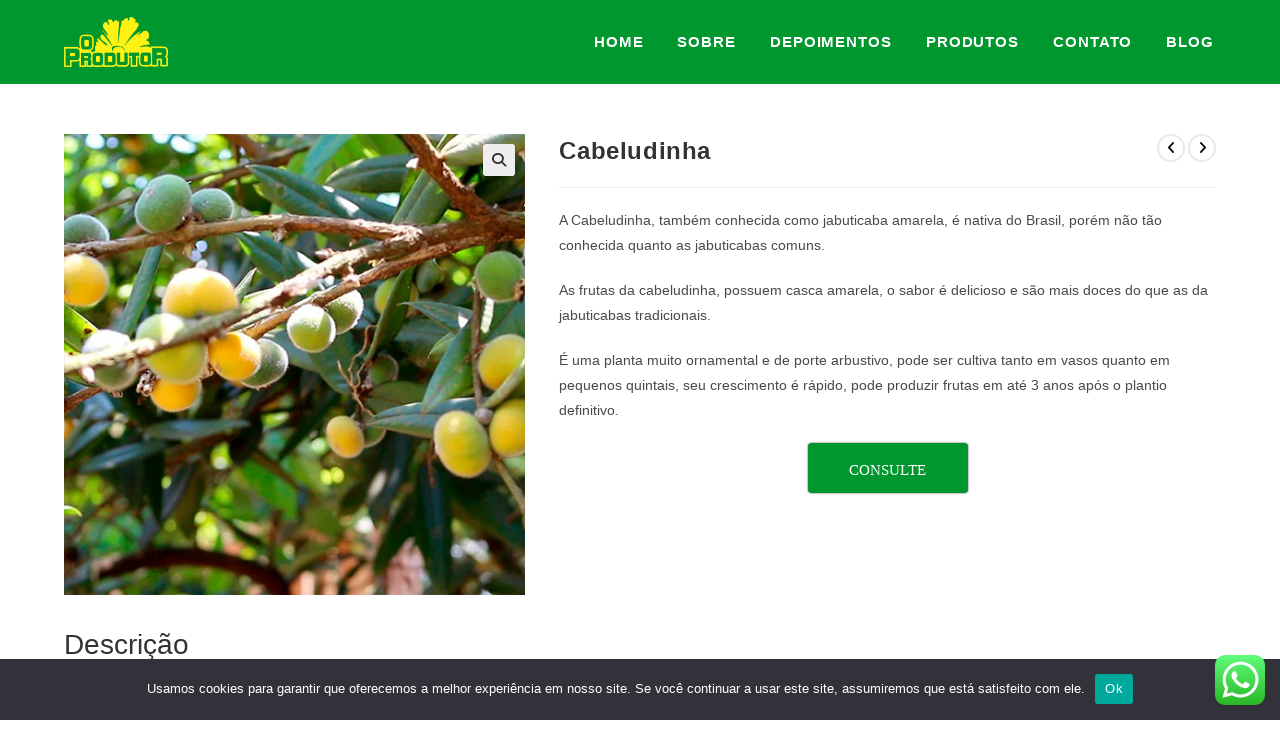

--- FILE ---
content_type: application/javascript; charset=utf-8
request_url: https://widget.manychat.com/278171352219414.js
body_size: 390
content:
window.mcwidget = {"pageId":"278171352219414","host":"app.manychat.com"};

(function(d, s, id){
    var host = "mccdn.me";

    var js, fjs = d.getElementsByTagName(s)[0];
    if (d.getElementById(id)) { return; }
    js = d.createElement(s); js.id = id;
    js.src = "//" + host + "/assets/js/widget.js";
    fjs.parentNode.insertBefore(js, fjs);
}(document, "script", "mcwidget-core"));

